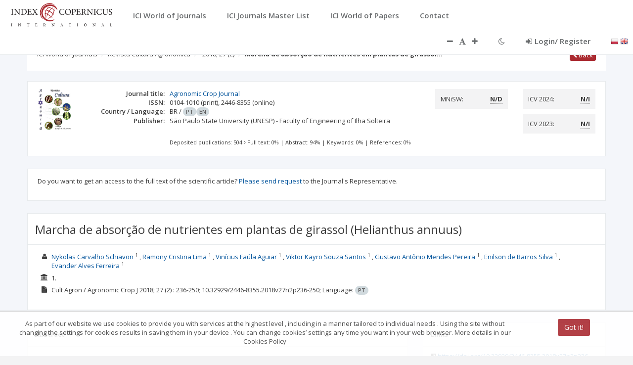

--- FILE ---
content_type: application/javascript;charset=UTF-8
request_url: https://journals.indexcopernicus.com/js/directives/sp.focusDirective.js
body_size: 183
content:
angular.module('sp.focusDirective', [])
    .directive('spFocus', [
        function() {
            return {
                restrict: 'A',
                link: function(scope, elem, attrs) {
                    $(elem).focus();
                }
            }
        }
    ]);

--- FILE ---
content_type: application/javascript;charset=UTF-8
request_url: https://journals.indexcopernicus.com/js/controllers/breadcrumbController.js
body_size: 517
content:
angular.module('application')
    .controller('breadcrumbController', ['$scope', '$state', '$stateParams', 'JournalService', function ($scope, $state, $stateParams, JournalService) {
        
        $scope.journalId = $stateParams.journalId;
        
        if($stateParams.journalId != undefined) {
            JournalService.api.getSimpleById({id: $stateParams.journalId}).$promise.then(function (result) {
                $scope.journal = result;
            });
        }
    }])
    .controller('breadcrumbJournalDetailsController', ['$scope', '$state', '$stateParams', 'JournalService', function ($scope, $state, $stateParams, JournalService) {

        $scope.id = $stateParams.id;
        $scope.jmlId = $stateParams.jmlId;

        if($stateParams.id != undefined) {
            JournalService.api.getSimpleById({id: $stateParams.id}).$promise.then(function (result) {
                $scope.journal = result;
            });
        }

        if($stateParams.jmlId != undefined) {
            JournalService.api.getSimpleByJmlId({id: $stateParams.jmlId}).$promise.then(function (result) {
                $scope.journal = result;
            });
        }

    }])
    .controller('breadcrumbReportController', ['$scope', '$state', '$stateParams', 'JournalService', 'ConfigurationService', function ($scope, $state, $stateParams, JournalService, ConfigurationService) {

        $scope.id = $stateParams.id;
        $scope.jmlId = $stateParams.jmlId;
        $scope.translationData = {};
        
        if($stateParams.id != undefined) {
            JournalService.api.getSimpleById({id: $stateParams.id}).$promise.then(function (result) {
                $scope.journal = result;
            });
        }

        if($stateParams.jmlId != undefined) {
            JournalService.api.getSimpleByJmlId({id: $stateParams.jmlId}).$promise.then(function (result) {
                $scope.journal = result;
            });
        }

        ConfigurationService.api.getReportsYearFrom().$promise.then(function (result) {
            $scope.translationData.reportsYearFrom = result.value;
        });

        ConfigurationService.api.getReportsYearTo().$promise.then(function (result) {
            $scope.translationData.reportsYearTo = result.value;
        });
        
    }])
    
    .controller('breadcrumbArticleController', ['$scope', '$state', '$stateParams', 'ArticleDataService', '$rootScope', function ($scope, $state, $stateParams, ArticleDataService, $rootScope) {
        $rootScope.$on('changeArticleData', function() {
            $scope.title = ArticleDataService.title();
            $scope.issue = ArticleDataService.issue();
            $scope.journal = ArticleDataService.journal();
        });
    }])
;
